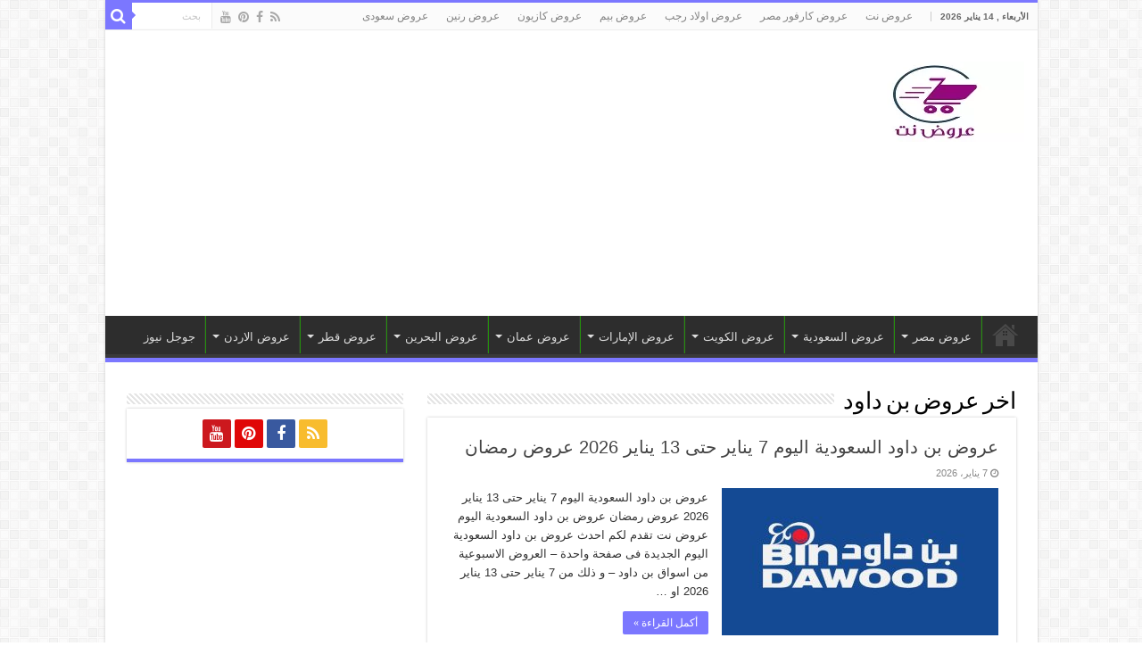

--- FILE ---
content_type: text/html; charset=utf-8
request_url: https://www.google.com/recaptcha/api2/aframe
body_size: 267
content:
<!DOCTYPE HTML><html><head><meta http-equiv="content-type" content="text/html; charset=UTF-8"></head><body><script nonce="w_LcEcpBza3gY5lGfRSSyw">/** Anti-fraud and anti-abuse applications only. See google.com/recaptcha */ try{var clients={'sodar':'https://pagead2.googlesyndication.com/pagead/sodar?'};window.addEventListener("message",function(a){try{if(a.source===window.parent){var b=JSON.parse(a.data);var c=clients[b['id']];if(c){var d=document.createElement('img');d.src=c+b['params']+'&rc='+(localStorage.getItem("rc::a")?sessionStorage.getItem("rc::b"):"");window.document.body.appendChild(d);sessionStorage.setItem("rc::e",parseInt(sessionStorage.getItem("rc::e")||0)+1);localStorage.setItem("rc::h",'1768356496370');}}}catch(b){}});window.parent.postMessage("_grecaptcha_ready", "*");}catch(b){}</script></body></html>